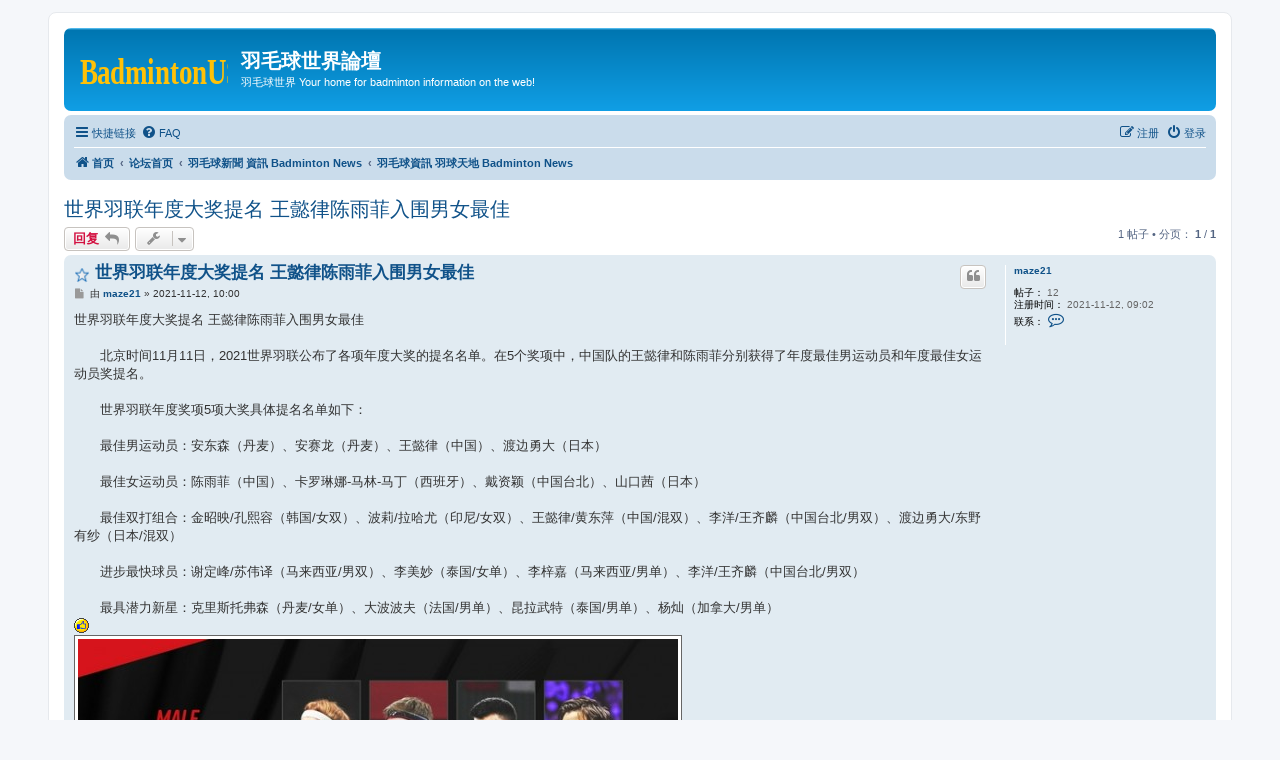

--- FILE ---
content_type: text/html; charset=UTF-8
request_url: https://badmintonus.com/forum/viewtopic.php?t=12351&sid=7a06c306520c7d179ed15f47964bbbd0
body_size: 7627
content:
<!DOCTYPE html>
<html dir="ltr" lang="zh-cmn-hans">
<head>
<meta charset="utf-8" />
<meta http-equiv="X-UA-Compatible" content="IE=edge">
<meta name="viewport" content="width=device-width, initial-scale=1" />

<title>世界羽联年度大奖提名 王懿律陈雨菲入围男女最佳 - 羽毛球世界論壇</title>

	<link rel="alternate" type="application/atom+xml" title="Feed - 羽毛球世界論壇" href="/forum/app.php/feed?sid=74d943047bc368c495c17bdf38e1da78">		<link rel="alternate" type="application/atom+xml" title="Feed - 全部版面" href="/forum/app.php/feed/forums?sid=74d943047bc368c495c17bdf38e1da78">	<link rel="alternate" type="application/atom+xml" title="Feed - 新主题" href="/forum/app.php/feed/topics?sid=74d943047bc368c495c17bdf38e1da78">	<link rel="alternate" type="application/atom+xml" title="Feed - 活跃主题" href="/forum/app.php/feed/topics_active?sid=74d943047bc368c495c17bdf38e1da78">	<link rel="alternate" type="application/atom+xml" title="Feed - 版面 - 羽毛球資訊 羽球天地 Badminton News" href="/forum/app.php/feed/forum/3?sid=74d943047bc368c495c17bdf38e1da78">	<link rel="alternate" type="application/atom+xml" title="Feed - 主题 - 世界羽联年度大奖提名 王懿律陈雨菲入围男女最佳" href="/forum/app.php/feed/topic/12351?sid=74d943047bc368c495c17bdf38e1da78">	
	<link rel="canonical" href="https://badmintonus.com/forum/viewtopic.php?t=12351">

<!--
	phpBB style name: prosilver
	Based on style:   prosilver (this is the default phpBB3 style)
	Original author:  Tom Beddard ( http://www.subBlue.com/ )
	Modified by:
-->

<link href="./assets/css/font-awesome.min.css?assets_version=148" rel="stylesheet">
<link href="./styles/prosilver/theme/stylesheet.css?assets_version=148" rel="stylesheet">
<link href="./styles/prosilver/theme/zh_cmn_hans/stylesheet.css?assets_version=148" rel="stylesheet">




<!--[if lte IE 9]>
	<link href="./styles/prosilver/theme/tweaks.css?assets_version=148" rel="stylesheet">
<![endif]-->

<meta name="description" content="世界羽联年度大奖提名 王懿律陈雨菲入围男女最佳 　　北京时间11月11日，2021世界羽联公布了各项年度大奖的提名名单。在5个奖项中，中国队的王懿律和陈雨菲分别获得了年度最佳男运动员和年度最佳女运动员奖提名。 　　世界羽联年度奖项5项大奖具体提名名单如下： 　　最佳男运动员：安东森（丹麦）、安赛龙（丹麦）、王懿律（中国">
<meta name="twitter:card" content="summary_large_image">
<meta property="fb:app_id" content="822054321617778">
<meta property="og:site_name" content="羽毛球世界論壇">
<meta property="og:url" content="https://badmintonus.com/forum/viewtopic.php?t=123517a06c306520c7d179ed15f47964bbbd0">
<meta property="og:type" content="article">
<meta property="og:title" content="世界羽联年度大奖提名 王懿律陈雨菲入围男女最佳">
<meta property="og:description" content="世界羽联年度大奖提名 王懿律陈雨菲入围男女最佳 　　北京时间11月11日，2021世界羽联公布了各项年度大奖的提名名单。在5个奖项中，中国队的王懿律和陈雨菲分别获得了年度最佳男运动员和年度最佳女运动员奖提名。 　　世界羽联年度奖项5项大奖具体提名名单如下： 　　最佳男运动员：安东森（丹麦）、安赛龙（丹麦）、王懿律（中国">
<meta property="og:image" content="https://www.badmintonus.com/forum/download/file.php?id=2740&amp;mode=view">
<meta property="og:image:type" content="image/jpeg">
<meta property="og:image:width" content="650">
<meta property="og:image:height" content="365">
<meta property="article:published_time" content="2021-11-12T01:00:07+00:00">
<meta property="article:section" content="羽毛球資訊 羽球天地 Badminton News">
<meta property="article:publisher" content="https://www.facebook.com/BadmintonUSA">
<script type="application/ld+json">
{"@context":"http://schema.org","@type":"DiscussionForumPosting","@id":"https://badmintonus.com/forum/viewtopic.php?t=123517a06c306520c7d179ed15f47964bbbd0","headline":"\u4e16\u754c\u7fbd\u8054\u5e74\u5ea6\u5927\u5956\u63d0\u540d \u738b\u61ff\u5f8b\u9648\u96e8\u83f2\u5165\u56f4\u7537\u5973\u6700\u4f73","description":"\u4e16\u754c\u7fbd\u8054\u5e74\u5ea6\u5927\u5956\u63d0\u540d \u738b\u61ff\u5f8b\u9648\u96e8\u83f2\u5165\u56f4\u7537\u5973\u6700\u4f73 \u3000\u3000\u5317\u4eac\u65f6\u95f411\u670811\u65e5\uff0c2021\u4e16\u754c\u7fbd\u8054\u516c\u5e03\u4e86\u5404\u9879\u5e74\u5ea6\u5927\u5956\u7684\u63d0\u540d\u540d\u5355\u3002\u57285\u4e2a\u5956\u9879\u4e2d\uff0c\u4e2d\u56fd\u961f\u7684\u738b\u61ff\u5f8b\u548c\u9648\u96e8\u83f2\u5206\u522b\u83b7\u5f97\u4e86\u5e74\u5ea6\u6700\u4f73\u7537\u8fd0\u52a8\u5458\u548c\u5e74\u5ea6\u6700\u4f73\u5973\u8fd0\u52a8\u5458\u5956\u63d0\u540d\u3002 \u3000\u3000\u4e16\u754c\u7fbd\u8054\u5e74\u5ea6\u5956\u98795\u9879\u5927\u5956\u5177\u4f53\u63d0\u540d\u540d\u5355\u5982\u4e0b\uff1a \u3000\u3000\u6700\u4f73\u7537\u8fd0\u52a8\u5458\uff1a\u5b89\u4e1c\u68ee\uff08\u4e39\u9ea6\uff09\u3001\u5b89\u8d5b\u9f99\uff08\u4e39\u9ea6\uff09\u3001\u738b\u61ff\u5f8b\uff08\u4e2d\u56fd","image":"https://www.badmintonus.com/forum/download/file.php?id=2740&amp;mode=view","author":{"@type":"Person","name":"maze21"},"datePublished":"2021-11-12T01:00:07+00:00","publisher":{"@type":"Organization","name":"\u7fbd\u6bdb\u7403\u4e16\u754c\u8ad6\u58c7","url":"https://badmintonus.com/forum"}}
</script>



<script data-ad-client="ca-pub-6820254850468114" async src="https://pagead2.googlesyndication.com/pagead/js/adsbygoogle.js"></script>
<script type="text/javascript" src="https://platform-api.sharethis.com/js/sharethis.js#property=655522bcc10bb40019129e77&product=inline-share-buttons&source=platform" async="async"></script>
</head>
<body id="phpbb" class="nojs notouch section-viewtopic ltr ">


<div id="wrap" class="wrap">
	<a id="top" class="top-anchor" accesskey="t"></a>
	<div id="page-header">
		<div class="headerbar" role="banner">
					<div class="inner">

			<div id="site-description" class="site-description">
		<a id="logo" class="logo" href="https://www.BadmintonUS.com" title="首页">
					<span class="site_logo"></span>
				</a>
				<h1>羽毛球世界論壇</h1>
				<p>羽毛球世界 Your home for badminton information on the web!</p>
				<p class="skiplink"><a href="#start_here">跳到内容</a></p>
			</div>

									
			</div>
					</div>
				<div class="navbar" role="navigation">
	<div class="inner">

	<ul id="nav-main" class="nav-main linklist" role="menubar">

		<li id="quick-links" class="quick-links dropdown-container responsive-menu hidden" data-skip-responsive="true">
			<a href="#" class="dropdown-trigger">
				<i class="icon fa-bars fa-fw" aria-hidden="true"></i><span>快捷链接</span>
			</a>
			<div class="dropdown">
				<div class="pointer"><div class="pointer-inner"></div></div>
				<ul class="dropdown-contents" role="menu">
					
					
											<li class="separator"></li>
													<li>
								<a href="./memberlist.php?sid=74d943047bc368c495c17bdf38e1da78" role="menuitem">
									<i class="icon fa-group fa-fw" aria-hidden="true"></i><span>用户列表</span>
								</a>
							</li>
																			<li>
								<a href="./memberlist.php?mode=team&amp;sid=74d943047bc368c495c17bdf38e1da78" role="menuitem">
									<i class="icon fa-shield fa-fw" aria-hidden="true"></i><span>管理团队</span>
								</a>
							</li>
																<li class="separator"></li>

									</ul>
			</div>
		</li>

				<li data-skip-responsive="true">
			<a href="/forum/app.php/help/faq?sid=74d943047bc368c495c17bdf38e1da78" rel="help" title="常见问题" role="menuitem">
				<i class="icon fa-question-circle fa-fw" aria-hidden="true"></i><span>FAQ</span>
			</a>
		</li>
						
			<li class="rightside"  data-skip-responsive="true">
			<a href="./ucp.php?mode=login&amp;redirect=viewtopic.php%3Ft%3D12351&amp;sid=74d943047bc368c495c17bdf38e1da78" title="登录" accesskey="x" role="menuitem">
				<i class="icon fa-power-off fa-fw" aria-hidden="true"></i><span>登录</span>
			</a>
		</li>
					<li class="rightside" data-skip-responsive="true">
				<a href="./ucp.php?mode=register&amp;sid=74d943047bc368c495c17bdf38e1da78" role="menuitem">
					<i class="icon fa-pencil-square-o  fa-fw" aria-hidden="true"></i><span>注册</span>
				</a>
			</li>
						</ul>

	<ul id="nav-breadcrumbs" class="nav-breadcrumbs linklist navlinks" role="menubar">
				
		
		<li class="breadcrumbs" itemscope itemtype="https://schema.org/BreadcrumbList">

							<span class="crumb" itemtype="https://schema.org/ListItem" itemprop="itemListElement" itemscope><a itemprop="item" href="https://www.BadmintonUS.com" data-navbar-reference="home"><i class="icon fa-home fa-fw" aria-hidden="true"></i><span itemprop="name">首页</span></a><meta itemprop="position" content="1" /></span>
			
							<span class="crumb" itemtype="https://schema.org/ListItem" itemprop="itemListElement" itemscope><a itemprop="item" href="./index.php?sid=74d943047bc368c495c17bdf38e1da78" accesskey="h" data-navbar-reference="index"><span itemprop="name">论坛首页</span></a><meta itemprop="position" content="2" /></span>

											
								<span class="crumb" itemtype="https://schema.org/ListItem" itemprop="itemListElement" itemscope data-forum-id="21"><a itemprop="item" href="./viewforum.php?f=21&amp;sid=74d943047bc368c495c17bdf38e1da78"><span itemprop="name">羽毛球新聞 資訊 Badminton News</span></a><meta itemprop="position" content="3" /></span>
															
								<span class="crumb" itemtype="https://schema.org/ListItem" itemprop="itemListElement" itemscope data-forum-id="3"><a itemprop="item" href="./viewforum.php?f=3&amp;sid=74d943047bc368c495c17bdf38e1da78"><span itemprop="name">羽毛球資訊 羽球天地 Badminton News</span></a><meta itemprop="position" content="4" /></span>
							
					</li>

		
			</ul>

	</div>
</div>
	</div>

	
	<a id="start_here" class="anchor"></a>
	<div id="page-body" class="page-body" role="main">
		
		
<h2 class="topic-title"><a href="./viewtopic.php?t=12351&amp;sid=74d943047bc368c495c17bdf38e1da78">世界羽联年度大奖提名 王懿律陈雨菲入围男女最佳</a></h2>
<!-- NOTE: remove the style="display: none" when you want to have the forum description on the topic body -->
<div style="display: none !important;">羽毛球新聞 Badminton news, updates, Open Gym Schedule, World Championships, Tournaments Rankings...<br /></div>


<div class="action-bar bar-top">
	
			<a href="./posting.php?mode=reply&amp;t=12351&amp;sid=74d943047bc368c495c17bdf38e1da78" class="button" title="发表回复">
							<span>回复</span> <i class="icon fa-reply fa-fw" aria-hidden="true"></i>
					</a>
	
			<div class="dropdown-container dropdown-button-control topic-tools">
		<span title="主题工具" class="button button-secondary dropdown-trigger dropdown-select">
			<i class="icon fa-wrench fa-fw" aria-hidden="true"></i>
			<span class="caret"><i class="icon fa-sort-down fa-fw" aria-hidden="true"></i></span>
		</span>
		<div class="dropdown">
			<div class="pointer"><div class="pointer-inner"></div></div>
			<ul class="dropdown-contents">
																												<li>
					<a href="./viewtopic.php?t=12351&amp;sid=74d943047bc368c495c17bdf38e1da78&amp;view=print" title="打印预览" accesskey="p">
						<i class="icon fa-print fa-fw" aria-hidden="true"></i><span>打印预览</span>
					</a>
				</li>
											</ul>
		</div>
	</div>
	
	
			<div class="pagination">
			1 帖子
							&bull; 分页： <strong>1</strong> / <strong>1</strong>
					</div>
		</div>




			<div id="p16958" class="post has-profile bg2">
		<div class="inner">

		<dl class="postprofile" id="profile16958">
			<dt class="no-profile-rank no-avatar">
				<div class="avatar-container">
																			</div>
								<a href="./memberlist.php?mode=viewprofile&amp;u=8618&amp;sid=74d943047bc368c495c17bdf38e1da78" class="username">maze21</a>							</dt>

									
		<dd class="profile-posts"><strong>帖子：</strong> 12</dd>		<dd class="profile-joined"><strong>注册时间：</strong> 2021-11-12, 09:02</dd>		
		
						
							<dd class="profile-contact">
				<strong>联系：</strong>
				<div class="dropdown-container dropdown-left">
					<a href="#" class="dropdown-trigger" title="联系 maze21">
						<i class="icon fa-commenting-o fa-fw icon-lg" aria-hidden="true"></i><span class="sr-only">联系 maze21</span>
					</a>
					<div class="dropdown">
						<div class="pointer"><div class="pointer-inner"></div></div>
						<div class="dropdown-contents contact-icons">
																																								<div>
																	<a href="./ucp.php?i=pm&amp;mode=compose&amp;action=quotepost&amp;p=16958&amp;sid=74d943047bc368c495c17bdf38e1da78" title="发送站内短信" class="last-cell">
										<span class="contact-icon pm-icon">发送站内短信</span>									</a>
																	</div>
																					</div>
					</div>
				</div>
			</dd>
				
		</dl>

		<div class="postbody">
						<div id="post_content16958">

					<h3 class="first">
							<img src="./images/icons/misc/star.gif" width="16" height="16" alt="" title="">
						<a href="./viewtopic.php?p=16958&amp;sid=74d943047bc368c495c17bdf38e1da78#p16958">世界羽联年度大奖提名 王懿律陈雨菲入围男女最佳</a>
		</h3>

													<ul class="post-buttons">
																																									<li>
							<a href="./posting.php?mode=quote&amp;p=16958&amp;sid=74d943047bc368c495c17bdf38e1da78" title="引用回复" class="button button-icon-only">
								<i class="icon fa-quote-left fa-fw" aria-hidden="true"></i><span class="sr-only">引用</span>
							</a>
						</li>
														</ul>
							
						<p class="author">
									<a class="unread" href="./viewtopic.php?p=16958&amp;sid=74d943047bc368c495c17bdf38e1da78#p16958" title="帖子">
						<i class="icon fa-file fa-fw icon-lightgray icon-md" aria-hidden="true"></i><span class="sr-only">帖子</span>
					</a>
								<span class="responsive-hide">由 <strong><a href="./memberlist.php?mode=viewprofile&amp;u=8618&amp;sid=74d943047bc368c495c17bdf38e1da78" class="username">maze21</a></strong> &raquo; </span><time datetime="2021-11-12T01:00:07+00:00">2021-11-12, 10:00</time>
			</p>
			
			
			
			
			<div class="content">世界羽联年度大奖提名 王懿律陈雨菲入围男女最佳<br>
<br>
　　北京时间11月11日，2021世界羽联公布了各项年度大奖的提名名单。在5个奖项中，中国队的王懿律和陈雨菲分别获得了年度最佳男运动员和年度最佳女运动员奖提名。<br>
<br>
　　世界羽联年度奖项5项大奖具体提名名单如下：<br>
<br>
　　最佳男运动员：安东森（丹麦）、安赛龙（丹麦）、王懿律（中国）、渡边勇大（日本）<br>
<br>
　　最佳女运动员：陈雨菲（中国）、卡罗琳娜-马林-马丁（西班牙）、戴资颖（中国台北）、山口茜（日本）<br>
<br>
　　最佳双打组合：金昭映/孔熙容（韩国/女双）、波莉/拉哈尤（印尼/女双）、王懿律/黄东萍（中国/混双）、李洋/王齐麟（中国台北/男双）、渡边勇大/东野有纱（日本/混双）<br>
<br>
　　进步最快球员：谢定峰/苏伟译（马来西亚/男双）、李美妙（泰国/女单）、李梓嘉（马来西亚/男单）、李洋/王齐麟（中国台北/男双）<br>
<br>
　　最具潜力新星：克里斯托弗森（丹麦/女单）、大波波夫（法国/男单）、昆拉武特（泰国/男单）、杨灿（加拿大/男单）<br>
 <img class="smilies" src="./images/smilies/icon_like.gif" width="15" height="15" alt=":like:" title="Like"> <br>

<div class="inline-attachment">
			
				<dl class="thumbnail">
			<dt><a href="./download/file.php?id=2740&amp;sid=74d943047bc368c495c17bdf38e1da78&amp;mode=view"><img src="./download/file.php?id=2740&amp;t=1&amp;sid=74d943047bc368c495c17bdf38e1da78" class="postimage" alt="世界羽联年度大奖提名 王懿律陈雨菲入围男女最佳" title="player of the year 2020-2021 -1.jpg (150.84 KiB) 查看 9042 次" /></a></dt>
			<dd> 世界羽联年度大奖提名 王懿律陈雨菲入围男女最佳</dd>		</dl>
		
		
		
			</div>
<div class="inline-attachment">
			
				<dl class="thumbnail">
			<dt><a href="./download/file.php?id=2741&amp;sid=74d943047bc368c495c17bdf38e1da78&amp;mode=view"><img src="./download/file.php?id=2741&amp;t=1&amp;sid=74d943047bc368c495c17bdf38e1da78" class="postimage" alt="世界羽联年度大奖提名 王懿律陈雨菲入围男女最佳" title="player of the year 2020-2021 -2.jpg (145.87 KiB) 查看 9042 次" /></a></dt>
			<dd> 世界羽联年度大奖提名 王懿律陈雨菲入围男女最佳</dd>		</dl>
		
		
		
			</div>
<div class="inline-attachment">
			
				<dl class="thumbnail">
			<dt><a href="./download/file.php?id=2742&amp;sid=74d943047bc368c495c17bdf38e1da78&amp;mode=view"><img src="./download/file.php?id=2742&amp;t=1&amp;sid=74d943047bc368c495c17bdf38e1da78" class="postimage" alt="世界羽联年度大奖提名 王懿律陈雨菲入围男女最佳" title="player of the year 2020-2021 -3.jpg (174.33 KiB) 查看 9042 次" /></a></dt>
			<dd> 世界羽联年度大奖提名 王懿律陈雨菲入围男女最佳</dd>		</dl>
		
		
		
			</div>
<div class="inline-attachment">
			
				<dl class="thumbnail">
			<dt><a href="./download/file.php?id=2743&amp;sid=74d943047bc368c495c17bdf38e1da78&amp;mode=view"><img src="./download/file.php?id=2743&amp;t=1&amp;sid=74d943047bc368c495c17bdf38e1da78" class="postimage" alt="世界羽联年度大奖提名 王懿律陈雨菲入围男女最佳" title="player of the year 2020-2021 -4.jpg (159.04 KiB) 查看 9042 次" /></a></dt>
			<dd> 世界羽联年度大奖提名 王懿律陈雨菲入围男女最佳</dd>		</dl>
		
		
		
			</div>
<div class="inline-attachment">
			
				<dl class="thumbnail">
			<dt><a href="./download/file.php?id=2744&amp;sid=74d943047bc368c495c17bdf38e1da78&amp;mode=view"><img src="./download/file.php?id=2744&amp;t=1&amp;sid=74d943047bc368c495c17bdf38e1da78" class="postimage" alt="世界羽联年度大奖提名 王懿律陈雨菲入围男女最佳" title="player of the year 2020-2021 -5.jpg (160.59 KiB) 查看 9042 次" /></a></dt>
			<dd> 世界羽联年度大奖提名 王懿律陈雨菲入围男女最佳</dd>		</dl>
		
		
		
			</div></div>

			
			
									
						
<!-- sharethis.com button -->
<hr style="border-top: 1px dashed #8c8b8b; border-bottom: 1px dashed #fff; width: 100%; margin-left: 1px;"></hr>
<div class="sharethis-inline-share-buttons"></div>
<div align="left"><font size=-1 face="Arial">脸书 | 推特 | 電郵 | WhatsApp | 微博 | 微信 | 分享推荐按钮</font></div>
<!-- //sharethis.com button -->

										
						</div>

		</div>

				<div class="back2top">
						<a href="#top" class="top" title="页首">
				<i class="icon fa-chevron-circle-up fa-fw icon-gray" aria-hidden="true"></i>
				<span class="sr-only">页首</span>
			</a>
					</div>
		
		</div>
	</div>

	

	<div class="action-bar bar-bottom">
	
			<a href="./posting.php?mode=reply&amp;t=12351&amp;sid=74d943047bc368c495c17bdf38e1da78" class="button" title="发表回复">
							<span>回复</span> <i class="icon fa-reply fa-fw" aria-hidden="true"></i>
					</a>
		
		<div class="dropdown-container dropdown-button-control topic-tools">
		<span title="主题工具" class="button button-secondary dropdown-trigger dropdown-select">
			<i class="icon fa-wrench fa-fw" aria-hidden="true"></i>
			<span class="caret"><i class="icon fa-sort-down fa-fw" aria-hidden="true"></i></span>
		</span>
		<div class="dropdown">
			<div class="pointer"><div class="pointer-inner"></div></div>
			<ul class="dropdown-contents">
																												<li>
					<a href="./viewtopic.php?t=12351&amp;sid=74d943047bc368c495c17bdf38e1da78&amp;view=print" title="打印预览" accesskey="p">
						<i class="icon fa-print fa-fw" aria-hidden="true"></i><span>打印预览</span>
					</a>
				</li>
											</ul>
		</div>
	</div>

	
	
	
			<div class="pagination">
			1 帖子
							&bull; 分页： <strong>1</strong> / <strong>1</strong>
					</div>
	</div>


<div class="action-bar actions-jump">
		<p class="jumpbox-return">
		<a href="./viewforum.php?f=3&amp;sid=74d943047bc368c495c17bdf38e1da78" class="left-box arrow-left" accesskey="r">
			<i class="icon fa-angle-left fa-fw icon-black" aria-hidden="true"></i><span>回到 “羽毛球資訊 羽球天地 Badminton News”</span>
		</a>
	</p>
	
		<div class="jumpbox dropdown-container dropdown-container-right dropdown-up dropdown-left dropdown-button-control" id="jumpbox">
			<span title="前往 " class="button button-secondary dropdown-trigger dropdown-select">
				<span>前往 </span>
				<span class="caret"><i class="icon fa-sort-down fa-fw" aria-hidden="true"></i></span>
			</span>
		<div class="dropdown">
			<div class="pointer"><div class="pointer-inner"></div></div>
			<ul class="dropdown-contents">
																				<li><a href="./viewforum.php?f=21&amp;sid=74d943047bc368c495c17bdf38e1da78" class="jumpbox-cat-link"> <span> 羽毛球新聞 資訊 Badminton News</span></a></li>
																<li><a href="./viewforum.php?f=3&amp;sid=74d943047bc368c495c17bdf38e1da78" class="jumpbox-sub-link"><span class="spacer"></span> <span>&#8627; &nbsp; 羽毛球資訊 羽球天地 Badminton News</span></a></li>
																<li><a href="./viewforum.php?f=49&amp;sid=74d943047bc368c495c17bdf38e1da78" class="jumpbox-sub-link"><span class="spacer"></span> <span>&#8627; &nbsp; 羽毛球之星/球星/明星 Badminton Star</span></a></li>
																<li><a href="./viewforum.php?f=45&amp;sid=74d943047bc368c495c17bdf38e1da78" class="jumpbox-cat-link"> <span> 羽毛球技術/培訓 Skills/Techniques/Training</span></a></li>
																<li><a href="./viewforum.php?f=47&amp;sid=74d943047bc368c495c17bdf38e1da78" class="jumpbox-sub-link"><span class="spacer"></span> <span>&#8627; &nbsp; 羽毛球技術知识與培訓</span></a></li>
																<li><a href="./viewforum.php?f=24&amp;sid=74d943047bc368c495c17bdf38e1da78" class="jumpbox-cat-link"> <span> 羽毛球視頻/圖片 Badminton Videos/Photos</span></a></li>
																<li><a href="./viewforum.php?f=48&amp;sid=74d943047bc368c495c17bdf38e1da78" class="jumpbox-sub-link"><span class="spacer"></span> <span>&#8627; &nbsp; 視頻與貼圖 Badminton Videos &amp; Photos</span></a></li>
																<li><a href="./viewforum.php?f=42&amp;sid=74d943047bc368c495c17bdf38e1da78" class="jumpbox-cat-link"> <span> 羽毛球器材/市場 All Badminton</span></a></li>
																<li><a href="./viewforum.php?f=43&amp;sid=74d943047bc368c495c17bdf38e1da78" class="jumpbox-sub-link"><span class="spacer"></span> <span>&#8627; &nbsp; 羽毛球拍 Badminton Rackets</span></a></li>
																<li><a href="./viewforum.php?f=46&amp;sid=74d943047bc368c495c17bdf38e1da78" class="jumpbox-sub-link"><span class="spacer"></span> <span>&#8627; &nbsp; 羽毛球服装及配件 Badminton Apparel/Accessories</span></a></li>
																<li><a href="./viewforum.php?f=20&amp;sid=74d943047bc368c495c17bdf38e1da78" class="jumpbox-cat-link"> <span> 流行時尚 &amp; 日常生活 Lifestyle</span></a></li>
																<li><a href="./viewforum.php?f=10&amp;sid=74d943047bc368c495c17bdf38e1da78" class="jumpbox-sub-link"><span class="spacer"></span> <span>&#8627; &nbsp; 飲飲食食 流行時尚  Health, Fashion &amp; Beauty</span></a></li>
																<li><a href="./viewforum.php?f=39&amp;sid=74d943047bc368c495c17bdf38e1da78" class="jumpbox-cat-link"> <span> 管理區/站務公告</span></a></li>
																<li><a href="./viewforum.php?f=44&amp;sid=74d943047bc368c495c17bdf38e1da78" class="jumpbox-sub-link"><span class="spacer"></span> <span>&#8627; &nbsp; 歡迎加入、問題、意見及投訴區 Questions, Comments &amp; Suggestions</span></a></li>
											</ul>
		</div>
	</div>

	</div>


	<div class="stat-block online-list">
		<h3><a href="./viewonline.php?sid=74d943047bc368c495c17bdf38e1da78">在线用户</a></h3>
		<p>正浏览此版面之用户： 没有注册用户 和 50 访客</p>
	</div>

			</div>


<div id="page-footer" class="page-footer" role="contentinfo">
	<div class="navbar" role="navigation">
	<div class="inner">

	<ul id="nav-footer" class="nav-footer linklist" role="menubar">
		<li class="breadcrumbs">
							<span class="crumb"><a href="https://www.BadmintonUS.com" data-navbar-reference="home"><i class="icon fa-home fa-fw" aria-hidden="true"></i><span>首页</span></a></span>									<span class="crumb"><a href="./index.php?sid=74d943047bc368c495c17bdf38e1da78" data-navbar-reference="index"><span>论坛首页</span></a></span>					</li>
		
				<li class="rightside">所有显示的时间为 <span title="UTC+9">UTC+09:00</span></li>
							<li class="rightside">
				<a href="./ucp.php?mode=delete_cookies&amp;sid=74d943047bc368c495c17bdf38e1da78" data-ajax="true" data-refresh="true" role="menuitem">
					<i class="icon fa-trash fa-fw" aria-hidden="true"></i><span>删除 cookies</span>
				</a>
			</li>
							<li class="rightside" data-last-responsive="true">
					<a href="./memberlist.php?sid=74d943047bc368c495c17bdf38e1da78" title="查看本站用户的完整列表" role="menuitem">
						<i class="icon fa-group fa-fw" aria-hidden="true"></i><span>用户列表</span>
					</a>
				</li>
												<li class="rightside" data-last-responsive="true">
				<a href="./memberlist.php?mode=team&amp;sid=74d943047bc368c495c17bdf38e1da78" role="menuitem">
					<i class="icon fa-shield fa-fw" aria-hidden="true"></i><span>管理团队</span>
				</a>
			</li>
									<li class="rightside" data-last-responsive="true">
				<a href="./memberlist.php?mode=contactadmin&amp;sid=74d943047bc368c495c17bdf38e1da78" role="menuitem">
					<i class="icon fa-envelope fa-fw" aria-hidden="true"></i><span>联系我们</span>
				</a>
			</li>
			</ul>

	</div>
</div>

	<div class="copyright">
				<p class="footer-row">
			<span class="footer-copyright">由 <a href="https://www.phpbb.com/">phpBB</a>&reg; Forum Software &copy; phpBB Limited 提供支持</span>
		</p>
				<p class="footer-row">
			<span class="footer-copyright">简体中文语言由 <a href="https://www.phpbbchinese.com/">phpBB Chinese</a> 制作并提供支持</span>
		</p>
						<p class="footer-row" role="menu">
			<a class="footer-link" href="./ucp.php?mode=privacy&amp;sid=74d943047bc368c495c17bdf38e1da78" title="隐私" role="menuitem">
				<span class="footer-link-text">隐私</span>
			</a>
			|
			<a class="footer-link" href="./ucp.php?mode=terms&amp;sid=74d943047bc368c495c17bdf38e1da78" title="条款" role="menuitem">
				<span class="footer-link-text">条款</span>
			</a>
		</p>
					</div>

	<div id="darkenwrapper" class="darkenwrapper" data-ajax-error-title="AJAX 错误" data-ajax-error-text="当处理您的请求时发生错误。" data-ajax-error-text-abort="用户中止请求。" data-ajax-error-text-timeout="您的请求超时；请重试。" data-ajax-error-text-parsererror="请求出错，服务器返回一个无效的响应。">
		<div id="darken" class="darken">&nbsp;</div>
	</div>

	<div id="phpbb_alert" class="phpbb_alert" data-l-err="错误" data-l-timeout-processing-req="请求超时。">
		<a href="#" class="alert_close">
			<i class="icon fa-times-circle fa-fw" aria-hidden="true"></i>
		</a>
		<h3 class="alert_title">&nbsp;</h3><p class="alert_text"></p>
	</div>
	<div id="phpbb_confirm" class="phpbb_alert">
		<a href="#" class="alert_close">
			<i class="icon fa-times-circle fa-fw" aria-hidden="true"></i>
		</a>
		<div class="alert_text"></div>
	</div>
</div>

</div>

<div>
	<a id="bottom" class="anchor" accesskey="z"></a>
	</div>

<script src="./assets/javascript/jquery-3.6.0.min.js?assets_version=148"></script>
<script src="./assets/javascript/core.js?assets_version=148"></script>



<script src="./styles/prosilver/template/forum_fn.js?assets_version=148"></script>
<script src="./styles/prosilver/template/ajax.js?assets_version=148"></script>



</body>
</html>


--- FILE ---
content_type: text/html; charset=utf-8
request_url: https://www.google.com/recaptcha/api2/aframe
body_size: 249
content:
<!DOCTYPE HTML><html><head><meta http-equiv="content-type" content="text/html; charset=UTF-8"></head><body><script nonce="8UutS5oSsP04b39AVPX7-Q">/** Anti-fraud and anti-abuse applications only. See google.com/recaptcha */ try{var clients={'sodar':'https://pagead2.googlesyndication.com/pagead/sodar?'};window.addEventListener("message",function(a){try{if(a.source===window.parent){var b=JSON.parse(a.data);var c=clients[b['id']];if(c){var d=document.createElement('img');d.src=c+b['params']+'&rc='+(localStorage.getItem("rc::a")?sessionStorage.getItem("rc::b"):"");window.document.body.appendChild(d);sessionStorage.setItem("rc::e",parseInt(sessionStorage.getItem("rc::e")||0)+1);localStorage.setItem("rc::h",'1769405183676');}}}catch(b){}});window.parent.postMessage("_grecaptcha_ready", "*");}catch(b){}</script></body></html>

--- FILE ---
content_type: image/svg+xml
request_url: https://badmintonus.com/forum/styles/prosilver/theme/images/site_logo.svg
body_size: 677
content:
<?xml version="1.0" standalone="no"?>
<!DOCTYPE svg PUBLIC "-//W3C//DTD SVG 1.0//EN" "http://www.w3.org/TR/2001/REC-SVG-20010904/DTD/svg10.dtd">
<svg xmlns="http://www.w3.org/2000/svg" viewBox="0 0 291 96" xmlns:inkscape="http://www.inkscape.org/namespaces/inkscape">
<desc>CopyRight:SVG Design Editor;
configurationStart;Unit=smInches;Dpi=96;Division=4;Grid=True;Zoom=1;CanvasW=291;CanvasH=96;configurationEnd;</desc>
<g isVisble = "True" inkscape:label = "site_logo Default Layer" inkscape:groupmode = "layer" ><text fill="#FFC107" font-family="Playball" font-weight="bold" font-size="27pt" x="50" y="95" transform = "matrix(1.439368,0,0,1.999899,-70.60213,-109.2872)" vector-effect="non-scaling-stroke" pen = "1.439387,1.999923" >BadmintonUS</text>
</g>
</svg>
